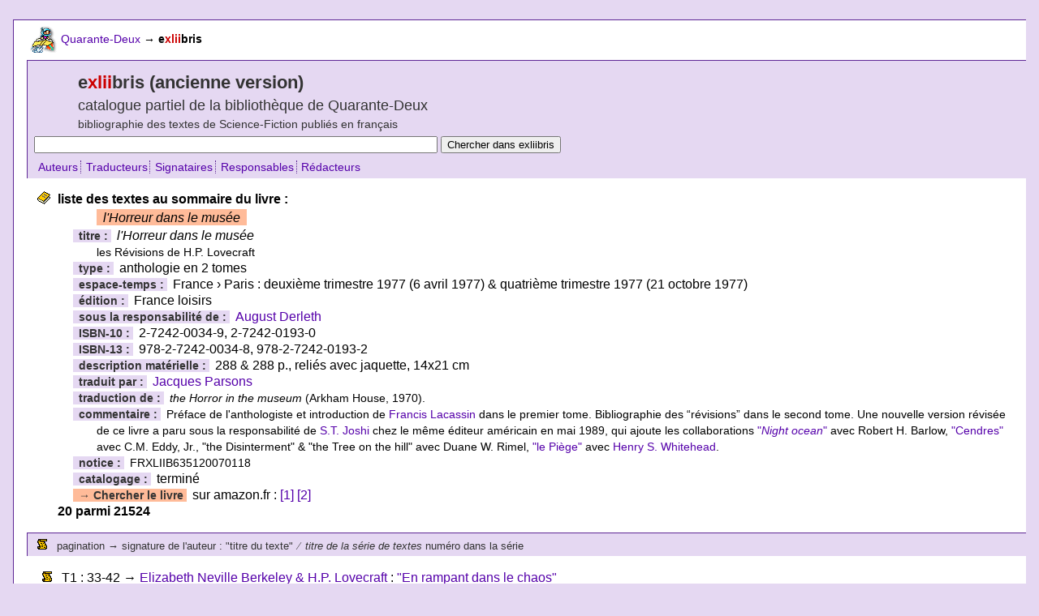

--- FILE ---
content_type: text/html; charset=utf-8
request_url: https://www.quarante-deux.org/exliibris/00/16/54/d8.html
body_size: 3907
content:
<!DOCTYPE html PUBLIC "-//W3C//DTD XHTML 1.0 Strict//EN" "http://www.w3.org/TR/xhtml1/DTD/xhtml1-strict.dtd">
<html lang="fr-FR"><head><meta content="text/html; charset=utf-8" http-equiv="content-type" /><meta content="text/javascript" http-equiv="content-script-type" /><meta content="text/css" http-equiv="content-style-type" /><meta content="noindex,follow,noarchive" name="robots" /><link rel="shortcut icon" type="image/png" href="/images/xlold/int/icones/favicon.png" /><link href="https://www.quarante-deux.org/exliibris/00/16/54/d8.html" type="text/html" rel="canonical" /><title>l'Horreur dans le musée | Quarante-Deux/exliibris.old</title><meta content="exliibris.old : ancienne version du catalogue de la bibliothèque de Science-Fiction de Quarante-Deux : liste des textes au sommaire du livre : l'Horreur dans le musée" name="description" /><meta content="Science-Fiction, exliibris, Quarante-Deux, l'Horreur dans le musée" name="keywords" /><script src="/scripts/xlold/xl.js" charset="iso-8859-1" type="text/javascript"></script><link href="/styles/xlold/base.css" type="text/css" charset="iso-8859-1" rel="stylesheet" /><link href="/styles/xlold/gen.css" type="text/css" charset="iso-8859-1" rel="stylesheet" /></head><body><div id="wrapper"><div id="topnav"><div class="spacer"> </div><div id="breadcrumbs"><a href="/" onmouseover="imageOver(0,0);" onmouseout="imageUp(0,0);"><img src="/images/xlold/int/logos/fbook_s_u.gif" alt="" height="35" id="btn0" width="35" /></a> <a href="/" onmouseover="imageOver(0,0);" onmouseout="imageUp(0,0);">Quarante-Deux</a> <span class="arrow">→</span> <strong>e<span class="red">xlii</span>bris</strong></div><div class="spacer"> </div></div><div id="title"><h1>e<span class="red">xlii</span>bris (ancienne version)</h1><h2>catalogue partiel de la bibliothèque de Quarante-Deux</h2><h3>bibliographie des textes de Science-Fiction publiés en français</h3><form method="get" action="https://search.freefind.com/find.html"><div><input type="text" name="query" value="" size="60" /><input type="hidden" name="s" value="exliibris" /><input type="hidden" name="rpp" value="25" /><input type="hidden" name="lang" value="fr" /><input type="hidden" name="pid" value="r" /><input type="hidden" name="dl" value="l" /><input type="hidden" name="stm" value="n" /><input type="hidden" name="si" value="9545293" /> <input type="submit" value="Chercher dans exliibris" /></div></form><ul class="azbar"><li class="first"><a href="/exliibris/az/0a.html">Auteurs</a></li><li><a href="/exliibris/az/1a.html">Traducteurs</a></li><li><a href="/exliibris/az/2a.html">Signataires</a></li><li><a href="/exliibris/az/3a.html">Responsables</a></li><li><a href="/exliibris/az/4a.html">Rédacteurs</a></li></ul></div><div id="bookhref"><div id="resultsummary"><dl><dt>liste des textes au sommaire du livre :</dt><dd><span class="limelight"><cite>l'Horreur dans le musée</cite></span></dd><dd><span class="label">titre : </span><cite>l'Horreur dans le musée</cite></dd><dd><span class="small">les Révisions de H.P. Lovecraft</span></dd><dd><span class="label">type : </span>anthologie en 2 tomes</dd><dd><span class="label">espace-temps : </span>France › Paris : deuxième trimestre 1977 (6 avril 1977) &amp; quatrième trimestre 1977 (21 octobre 1977)</dd><dd><span class="label">édition : </span>France loisirs</dd><dd><span class="label">sous la responsabilité de : </span><a href="/exliibris/00/18/9b/bd.html">August Derleth</a></dd><dd><span class="label">ISBN-10 : </span>2-7242-0034-9, 2-7242-0193-0</dd><dd><span class="label">ISBN-13 : </span>978-2-7242-0034-8, 978-2-7242-0193-2</dd><dd><span class="label">description matérielle : </span>288 &amp; 288 p., reliés avec jaquette, 14x21 cm</dd><dd><span class="label">traduit par : </span><a href="/exliibris/00/12/cf/0a.html">Jacques Parsons</a></dd><dd><span class="label">traduction de : </span><span class="small"><cite>the Horror in the museum</cite> (Arkham House, 1970).</span></dd><dd><span class="label">commentaire : </span><span class="small">Préface de l'anthologiste et introduction de <a href="/exliibris/00/14/35/98.html">Francis Lacassin</a> dans le premier tome. Bibliographie des “révisions” dans le second tome. Une nouvelle version révisée de ce livre a paru sous la responsabilité de <a href="/exliibris/00/19/42/cf.html">S.T. Joshi</a> chez le même éditeur américain en mai 1989, qui ajoute les collaborations <a href="/exliibris/00/9b/b1/1d.html">"<em>Night ocean</em>"</a> avec Robert H. Barlow, <a href="/exliibris/00/10/3b/47.html">"Cendres"</a> avec C.M. Eddy, Jr., "the Disinterment" &amp; "the Tree on the hill" avec Duane W. Rimel, <a href="/exliibris/00/9b/b0/ff.html">"le Piège"</a> avec <a href="/exliibris/00/11/72/5e.html">Henry S. Whitehead</a>.</span></dd><dd><span class="label">notice : </span><span class="small">FRXLIIB635120070118</span></dd><dd><span class="label">catalogage : </span>terminé</dd><dd><span class="label amazon"><span class="arrow">→</span> Chercher le livre </span>sur amazon.fr : <a href="https://www.amazon.fr/exec/obidos/ASIN/2724200349/quarantedeux-21">[1]</a> <a href="https://www.amazon.fr/exec/obidos/ASIN/2724201930/quarantedeux-21">[2]</a></dd><dt>20 parmi 21524</dt></dl></div><div id="resultformat"><ul><li>pagination <span class="arrow">→</span> signature de l'auteur : "titre du texte" <span class="zig">⁄</span> <cite>titre de la série de textes</cite> numéro dans la série</li></ul></div><div id="resultdata"><!--a--><ul><li>T1 : 33-42 <span class="arrow">→</span> <a href="/exliibris/00/01/bd/d2.html">Elizabeth Neville Berkeley &amp; H.P. Lovecraft</a> : <a href="/exliibris/00/10/c2/83.html">"En rampant dans le chaos"</a></li><li>T1 : 43-50 <span class="arrow">→</span> <a href="/exliibris/00/01/bd/d2.html">Elizabeth Neville Berkeley &amp; H.P. Lovecraft</a> : <a href="/exliibris/00/10/c2/6f.html">"la Verte prairie"</a></li><li>T1 : 51-58 <span class="arrow">→</span> <a href="/exliibris/00/11/13/4a.html">Sonia H. Greene [&amp; H.P. Lovecraft]</a> : <a href="/exliibris/00/10/c2/65.html">"le Monstre invisible"</a></li><li>T1 : 59-64 <span class="arrow">→</span> <a href="/exliibris/00/11/13/4a.html">Sonia H. Greene [&amp; H.P. Lovecraft]</a> : <a href="/exliibris/00/10/c2/5b.html">"Quatre heures"</a></li><li>T1 : 65-84 <span class="arrow">→</span> <a href="/exliibris/00/11/18/fe.html">Hazel Heald [&amp; H.P. Lovecraft]</a> : <a href="/exliibris/00/10/c2/51.html">"l'Homme de pierre"</a></li><li>T1 : 85-118 <span class="arrow">→</span> <a href="/exliibris/00/11/18/fe.html">Hazel Heald [&amp; H.P. Lovecraft]</a> : <a href="/exliibris/00/10/c2/47.html">"la Mort ailée"</a></li><li>T1 : 119-132 <span class="arrow">→</span> <a href="/exliibris/00/11/02/74.html">C.M. Eddy, Jr. [&amp; H.P. Lovecraft]</a> : <a href="/exliibris/00/10/c2/3d.html">"le Nécrophile"</a></li><li>T1 : 133-147 <span class="arrow">→</span> <a href="/exliibris/00/11/02/74.html">C.M. Eddy, Jr. [&amp; H.P. Lovecraft]</a> : <a href="/exliibris/00/10/c2/33.html">"Sourd, muet et aveugle"</a></li><li>T1 : 148-159 <span class="arrow">→</span> <a href="/exliibris/00/11/02/74.html">C.M. Eddy, Jr. [&amp; H.P. Lovecraft]</a> : <a href="/exliibris/00/10/c2/29.html">"le Mangeur de spectres"</a></li><li>T1 : 160-170 <span class="arrow">→</span> <a href="/exliibris/00/01/b8/b4.html">Robert H. Barlow [&amp; H.P. Lovecraft]</a> : <a href="/exliibris/00/10/c2/1f.html" title="Jusqu'à ce que toutes les mers… 
« Jusqu'à ce que toutes les mers… »">"« Jusqu'à ce que toutes les mers… »"</a></li><li>T1 : 171-206 <span class="arrow">→</span> <a href="/exliibris/00/11/18/fe.html">Hazel Heald [&amp; H.P. Lovecraft]</a> : <a href="/exliibris/00/10/c2/15.html">"l'Horreur dans le musée"</a></li><li>T1 : 207-239 <span class="arrow">→</span> <a href="/exliibris/00/11/18/fe.html">Hazel Heald [&amp; H.P. Lovecraft]</a> : <a href="/exliibris/00/10/c2/0b.html" title="Surgi du fond des siècles 
Hors du temps">"Surgi du fond des siècles"</a></li><li>T1 : 240-266 <span class="arrow">→</span> <a href="/exliibris/00/11/32/f8.html">[H.P. Lovecraft &amp;] William Lumley</a> : <a href="/exliibris/00/10/c2/01.html">"le Journal d'Alonso Typer"</a></li><li>T1 : 267-283 <span class="arrow">→</span> <a href="/exliibris/00/11/18/fe.html">Hazel Heald [&amp; H.P. Lovecraft]</a> : <a href="/exliibris/00/10/c1/cf.html">"l'Horreur dans le cimetière"</a></li><li>T2 : 7-68 <span class="arrow">→</span> <a href="/exliibris/00/01/ce/a8.html">Adolphe de Castro [&amp; H.P. Lovecraft]</a> : <a href="/exliibris/00/10/c1/c5.html">"le Dernier examen"</a></li><li>T2 : 69-93 <span class="arrow">→</span> <a href="/exliibris/00/01/ce/a8.html">Adolphe de Castro [&amp; H.P. Lovecraft]</a> : <a href="/exliibris/00/10/c1/bb.html">"l'Exécuteur des hautes œuvres"</a></li><li>T2 : 94-115 <span class="arrow">→</span> <a href="/exliibris/00/01/c0/52.html">Zealia Brown Reed Bishop [&amp; H.P. Lovecraft]</a> : <a href="/exliibris/00/10/c1/b1.html">"la Malédiction de Yig"</a></li><li>T2 : 116-164 <span class="arrow">→</span> <a href="/exliibris/00/01/c0/52.html">Zealia Brown Reed Bishop [&amp; H.P. Lovecraft]</a> : <a href="/exliibris/00/10/c1/a7.html">"la Chevelure de Méduse"</a></li><li>T2 : 165-261 <span class="arrow">→</span> <a href="/exliibris/00/01/c0/52.html">Zealia Brown Reed Bishop [&amp; H.P. Lovecraft]</a> : <a href="/exliibris/00/10/c1/9d.html">"le Tertre"</a></li><li>T2 : 262-276 <span class="arrow">→</span> <a href="/exliibris/00/11/33/16.html">[H.P. Lovecraft &amp;] Wilfred Blanch Talman</a> : <a href="/exliibris/00/10/c1/93.html">"Deux bouteilles noires"</a></li></ul><!--z--></div></div><div id="historyformat"><ul><li>historique</li></ul></div><div id="historydata"><ul><li><a href="/exliibris/00/15/b3/98.html" title="Horreur dans le musée l' : Horreur dans le musée l' + Horreur dans le cimetière l' 
Horreur dans le musée l'"><cite>l'Horreur dans le musée</cite> : <cite>l'Horreur dans le musée</cite> ; <cite>l'Horreur dans le cimetière</cite></a><ul><li>(anthologie en 2 tomes sous la responsabilité de : August Derleth ; France › Paris : Presses Pocket • Science-Fiction • 5310 &amp; 5311, septembre 1988, ISSN 0398-3749, ISBN-10 2-266-02355-1, 2-266-02359-4, ISBN-13 978-2-266-02355-9, 978-2-266-02359-7, 320 &amp; 352 p., brochés, 11×18 cm)</li></ul></li><li><a href="/exliibris/00/15/b3/84.html" title="Horreur dans le musée l' : Horreur dans le musée l' + Horreur dans le cimetière l' 
Horreur dans le musée l'"><cite>l'Horreur dans le musée</cite> : <cite>l'Horreur dans le musée</cite> ; <cite>l'Horreur dans le cimetière</cite></a><ul><li>(anthologie en 2 tomes sous la responsabilité de : August Derleth ; France › Paris : Presses Pocket • 2259 &amp; 2265, mai 1984 (10 mai 1984) &amp; juin 1984 (12 juin 1984), ISSN 0244-6405, ISBN-10 2-266-01403-X, 2-266-01412-9, ISBN-13 978-2-266-01403-8, 978-2-266-01412-0, 320 &amp; 352 p., brochés, 11×18 cm)</li></ul></li><li><cite>l'Horreur dans le musée</cite><ul><li>(anthologie en 2 tomes sous la responsabilité de : August Derleth ; France › Paris : France loisirs, deuxième trimestre 1977 (6 avril 1977) &amp; quatrième trimestre 1977 (21 octobre 1977), ISBN-10 2-7242-0034-9, 2-7242-0193-0, ISBN-13 978-2-7242-0034-8, 978-2-7242-0193-2, 288 &amp; 288 p., reliés avec jaquette, 14×21 cm)</li></ul></li><li><a href="/exliibris/00/15/b3/a2.html" title="Horreur dans le musée l' 
Horreur dans le musée l' : Horreur dans le musée l' + Horreur dans le cimetière l'"><cite>l'Horreur dans le musée</cite></a><ul><li>(anthologie en 2 tomes sous la responsabilité de : August Derleth ; France › Paris : Christian Bourgois • Dans l'épouvante, troisième trimestre 1975 (juillet 1975) &amp; quatrième trimestre 1975 (septembre 1975), ISSN 1635-8155, ISBN-10 2-267-*****-*, 2-267-*****-*, ISBN-13 978-2-267-*****-*, 978-2-267-*****-*, 288 &amp; 280 p., brochés, 16×24 cm)</li></ul></li></ul></div><div id="reviewsformat"><ul><li>paratexte</li></ul></div><div id="reviewsdata"><ul><li>August Derleth : "les “Révisions” de Lovecraft"<ul><li><em>préface, avant-propos, présentation, éditorial, etc.</em></li><li><span class="zig">›››</span> <cite>l'Horreur dans le musée</cite> : <cite>l'Horreur dans le musée</cite> ; <cite>l'Horreur dans le cimetière</cite> (anthologie en 2 tomes sous la responsabilité de : August Derleth ; France › Paris : Presses Pocket • Science-Fiction • 5310 &amp; 5311, septembre 1988, ISSN 0398-3749, ISBN-10 2-266-02355-1, 2-266-02359-4, ISBN-13 978-2-266-02355-9, 978-2-266-02359-7, 320 &amp; 352 p., brochés, 11×18 cm), p. T2 : 7-10.</li></ul></li><li>August Derleth : "les “Révisions” de Lovecraft"<ul><li><em>préface, avant-propos, présentation, éditorial, etc.</em></li><li><span class="zig">›››</span> <cite>l'Horreur dans le musée</cite> : <cite>l'Horreur dans le musée</cite> ; <cite>l'Horreur dans le cimetière</cite> (anthologie en 2 tomes sous la responsabilité de : August Derleth ; France › Paris : Presses Pocket • Science-Fiction • 5310 &amp; 5311, septembre 1988, ISSN 0398-3749, ISBN-10 2-266-02355-1, 2-266-02359-4, ISBN-13 978-2-266-02355-9, 978-2-266-02359-7, 320 &amp; 352 p., brochés, 11×18 cm), p. T1 : 5-8.</li></ul></li><li>Francis Lacassin : "Bibliographie des “révisions” de H.P. Lovecraft"<ul><li><em>bibliographie</em></li><li><span class="zig">›››</span> <cite>l'Horreur dans le musée</cite> : <cite>l'Horreur dans le musée</cite> ; <cite>l'Horreur dans le cimetière</cite> (anthologie en 2 tomes sous la responsabilité de : August Derleth ; France › Paris : Presses Pocket • Science-Fiction • 5310 &amp; 5311, septembre 1988, ISSN 0398-3749, ISBN-10 2-266-02355-1, 2-266-02359-4, ISBN-13 978-2-266-02355-9, 978-2-266-02359-7, 320 &amp; 352 p., brochés, 11×18 cm), p. T2 : 345-347.</li></ul></li><li>Francis Lacassin : "H.P. Lovecraft, “nègre” littéraire ou accoucheur de talents ?"<ul><li><em>préface, avant-propos, présentation, éditorial, etc.</em></li><li><span class="zig">›››</span> <cite>l'Horreur dans le musée</cite> : <cite>l'Horreur dans le musée</cite> ; <cite>l'Horreur dans le cimetière</cite> (anthologie en 2 tomes sous la responsabilité de : August Derleth ; France › Paris : Presses Pocket • Science-Fiction • 5310 &amp; 5311, septembre 1988, ISSN 0398-3749, ISBN-10 2-266-02355-1, 2-266-02359-4, ISBN-13 978-2-266-02355-9, 978-2-266-02359-7, 320 &amp; 352 p., brochés, 11×18 cm), p. T2 : 11-34.</li></ul></li><li>Francis Lacassin : "Bibliographie des “révisions” de H.P. Lovecraft"<ul><li><em>bibliographie</em></li><li><span class="zig">›››</span> <cite>l'Horreur dans le musée</cite> : <cite>l'Horreur dans le musée</cite> ; <cite>l'Horreur dans le cimetière</cite> (anthologie en 2 tomes sous la responsabilité de : August Derleth ; France › Paris : Presses Pocket • Science-Fiction • 5310 &amp; 5311, septembre 1988, ISSN 0398-3749, ISBN-10 2-266-02355-1, 2-266-02359-4, ISBN-13 978-2-266-02355-9, 978-2-266-02359-7, 320 &amp; 352 p., brochés, 11×18 cm), p. T1 : 317-319.</li></ul></li><li>Francis Lacassin : "H.P. Lovecraft, “nègre” littéraire ou accoucheur de talents ?"<ul><li><em>préface, avant-propos, présentation, éditorial, etc.</em></li><li><span class="zig">›››</span> <cite>l'Horreur dans le musée</cite> : <cite>l'Horreur dans le musée</cite> ; <cite>l'Horreur dans le cimetière</cite> (anthologie en 2 tomes sous la responsabilité de : August Derleth ; France › Paris : Presses Pocket • Science-Fiction • 5310 &amp; 5311, septembre 1988, ISSN 0398-3749, ISBN-10 2-266-02355-1, 2-266-02359-4, ISBN-13 978-2-266-02355-9, 978-2-266-02359-7, 320 &amp; 352 p., brochés, 11×18 cm), p. T1 : 9-34.</li></ul></li><li>August Derleth : "les “Révisions” de Lovecraft"<ul><li><em>préface, avant-propos, présentation, éditorial, etc.</em></li><li><span class="zig">›››</span> <cite>l'Horreur dans le musée</cite> : <cite>l'Horreur dans le musée</cite> ; <cite>l'Horreur dans le cimetière</cite> (anthologie en 2 tomes sous la responsabilité de : August Derleth ; France › Paris : Presses Pocket • 2259 &amp; 2265, mai 1984 (10 mai 1984) &amp; juin 1984 (12 juin 1984), ISSN 0244-6405, ISBN-10 2-266-01403-X, 2-266-01412-9, ISBN-13 978-2-266-01403-8, 978-2-266-01412-0, 320 &amp; 352 p., brochés, 11×18 cm), p. T2 : 7-10.</li></ul></li><li>Francis Lacassin : "Bibliographie des “révisions” de H.P. Lovecraft"<ul><li><em>bibliographie</em></li><li><span class="zig">›››</span> <cite>l'Horreur dans le musée</cite> : <cite>l'Horreur dans le musée</cite> ; <cite>l'Horreur dans le cimetière</cite> (anthologie en 2 tomes sous la responsabilité de : August Derleth ; France › Paris : Presses Pocket • 2259 &amp; 2265, mai 1984 (10 mai 1984) &amp; juin 1984 (12 juin 1984), ISSN 0244-6405, ISBN-10 2-266-01403-X, 2-266-01412-9, ISBN-13 978-2-266-01403-8, 978-2-266-01412-0, 320 &amp; 352 p., brochés, 11×18 cm), p. T2 : 345-347.</li></ul></li><li>Francis Lacassin : "H.P. Lovecraft, “nègre” littéraire ou accoucheur de talents ?"<ul><li><em>préface, avant-propos, présentation, éditorial, etc.</em></li><li><span class="zig">›››</span> <cite>l'Horreur dans le musée</cite> : <cite>l'Horreur dans le musée</cite> ; <cite>l'Horreur dans le cimetière</cite> (anthologie en 2 tomes sous la responsabilité de : August Derleth ; France › Paris : Presses Pocket • 2259 &amp; 2265, mai 1984 (10 mai 1984) &amp; juin 1984 (12 juin 1984), ISSN 0244-6405, ISBN-10 2-266-01403-X, 2-266-01412-9, ISBN-13 978-2-266-01403-8, 978-2-266-01412-0, 320 &amp; 352 p., brochés, 11×18 cm), p. T2 : 11-34.</li></ul></li><li>August Derleth : "les “Révisions” de Lovecraft"<ul><li><em>préface, avant-propos, présentation, éditorial, etc.</em></li><li><span class="zig">›››</span> <cite>l'Horreur dans le musée</cite> : <cite>l'Horreur dans le musée</cite> ; <cite>l'Horreur dans le cimetière</cite> (anthologie en 2 tomes sous la responsabilité de : August Derleth ; France › Paris : Presses Pocket • 2259 &amp; 2265, mai 1984 (10 mai 1984) &amp; juin 1984 (12 juin 1984), ISSN 0244-6405, ISBN-10 2-266-01403-X, 2-266-01412-9, ISBN-13 978-2-266-01403-8, 978-2-266-01412-0, 320 &amp; 352 p., brochés, 11×18 cm), p. T1 : 5-8.</li></ul></li><li>Francis Lacassin : "Bibliographie des “révisions” de H.P. Lovecraft"<ul><li><em>bibliographie</em></li><li><span class="zig">›››</span> <cite>l'Horreur dans le musée</cite> : <cite>l'Horreur dans le musée</cite> ; <cite>l'Horreur dans le cimetière</cite> (anthologie en 2 tomes sous la responsabilité de : August Derleth ; France › Paris : Presses Pocket • 2259 &amp; 2265, mai 1984 (10 mai 1984) &amp; juin 1984 (12 juin 1984), ISSN 0244-6405, ISBN-10 2-266-01403-X, 2-266-01412-9, ISBN-13 978-2-266-01403-8, 978-2-266-01412-0, 320 &amp; 352 p., brochés, 11×18 cm), p. T1 : 317-319.</li></ul></li><li>Francis Lacassin : "H.P. Lovecraft, “nègre” littéraire ou accoucheur de talents ?"<ul><li><em>préface, avant-propos, présentation, éditorial, etc.</em></li><li><span class="zig">›››</span> <cite>l'Horreur dans le musée</cite> : <cite>l'Horreur dans le musée</cite> ; <cite>l'Horreur dans le cimetière</cite> (anthologie en 2 tomes sous la responsabilité de : August Derleth ; France › Paris : Presses Pocket • 2259 &amp; 2265, mai 1984 (10 mai 1984) &amp; juin 1984 (12 juin 1984), ISSN 0244-6405, ISBN-10 2-266-01403-X, 2-266-01412-9, ISBN-13 978-2-266-01403-8, 978-2-266-01412-0, 320 &amp; 352 p., brochés, 11×18 cm), p. T1 : 9-34.</li></ul></li><li>Francis Lacassin : "Bibliographie des “révisions” de H.P. Lovecraft"<ul><li><em>bibliographie</em></li><li><span class="zig">›››</span> <cite>l'Horreur dans le musée</cite> (anthologie en 2 tomes sous la responsabilité de : August Derleth ; France › Paris : France loisirs, deuxième trimestre 1977 (6 avril 1977) &amp; quatrième trimestre 1977 (21 octobre 1977), ISBN-10 2-7242-0034-9, 2-7242-0193-0, ISBN-13 978-2-7242-0034-8, 978-2-7242-0193-2, 288 &amp; 288 p., reliés avec jaquette, 14×21 cm), p. T2 : 277-279.</li></ul></li><li>August Derleth : "les “Révisions” de Lovecraft"<ul><li><em>préface, avant-propos, présentation, éditorial, etc.</em></li><li><span class="zig">›››</span> <cite>l'Horreur dans le musée</cite> (anthologie en 2 tomes sous la responsabilité de : August Derleth ; France › Paris : France loisirs, deuxième trimestre 1977 (6 avril 1977) &amp; quatrième trimestre 1977 (21 octobre 1977), ISBN-10 2-7242-0034-9, 2-7242-0193-0, ISBN-13 978-2-7242-0034-8, 978-2-7242-0193-2, 288 &amp; 288 p., reliés avec jaquette, 14×21 cm), p. T1 : 7-10.</li></ul></li><li>Francis Lacassin : "H.P. Lovecraft, “nègre” littéraire ou accoucheur de talents ?"<ul><li><em>préface, avant-propos, présentation, éditorial, etc.</em></li><li><span class="zig">›››</span> <cite>l'Horreur dans le musée</cite> (anthologie en 2 tomes sous la responsabilité de : August Derleth ; France › Paris : France loisirs, deuxième trimestre 1977 (6 avril 1977) &amp; quatrième trimestre 1977 (21 octobre 1977), ISBN-10 2-7242-0034-9, 2-7242-0193-0, ISBN-13 978-2-7242-0034-8, 978-2-7242-0193-2, 288 &amp; 288 p., reliés avec jaquette, 14×21 cm), p. T1 : 11-32.</li></ul></li><li>Francis Lacassin : "Bibliographie des “révisions” de H.P. Lovecraft"<ul><li><em>bibliographie</em></li><li><span class="zig">›››</span> <cite>l'Horreur dans le musée</cite> (anthologie en 2 tomes sous la responsabilité de : August Derleth ; France › Paris : Christian Bourgois • Dans l'épouvante, troisième trimestre 1975 (juillet 1975) &amp; quatrième trimestre 1975 (septembre 1975), ISSN 1635-8155, ISBN-10 2-267-*****-*, 2-267-*****-*, ISBN-13 978-2-267-*****-*, 978-2-267-*****-*, 288 &amp; 280 p., brochés, 16×24 cm), p. T2 : 273-275.</li></ul></li><li>August Derleth : "les “Révisions” de Lovecraft"<ul><li><em>préface, avant-propos, présentation, éditorial, etc.</em></li><li><span class="zig">›››</span> <cite>l'Horreur dans le musée</cite> (anthologie en 2 tomes sous la responsabilité de : August Derleth ; France › Paris : Christian Bourgois • Dans l'épouvante, troisième trimestre 1975 (juillet 1975) &amp; quatrième trimestre 1975 (septembre 1975), ISSN 1635-8155, ISBN-10 2-267-*****-*, 2-267-*****-*, ISBN-13 978-2-267-*****-*, 978-2-267-*****-*, 288 &amp; 280 p., brochés, 16×24 cm), p. T1 : 5-8.</li></ul></li><li>Francis Lacassin : "H.P. Lovecraft, “nègre” littéraire ou accoucheur de talents ?"<ul><li><em>préface, avant-propos, présentation, éditorial, etc.</em></li><li><span class="zig">›››</span> <cite>l'Horreur dans le musée</cite> (anthologie en 2 tomes sous la responsabilité de : August Derleth ; France › Paris : Christian Bourgois • Dans l'épouvante, troisième trimestre 1975 (juillet 1975) &amp; quatrième trimestre 1975 (septembre 1975), ISSN 1635-8155, ISBN-10 2-267-*****-*, 2-267-*****-*, ISBN-13 978-2-267-*****-*, 978-2-267-*****-*, 288 &amp; 280 p., brochés, 16×24 cm), p. T1 : 9-30.</li></ul></li></ul></div><div id="footer"><p><strong> e<span class="red">xlii</span>bris</strong>, ancienne version, du mardi 29 mai 2007.</p><p><strong>© Quarante-Deux</strong> — Reproduction interdite sans autorisation. Voir le détail des <a href="/annexes/mentions_legales/">conditions d'utilisation</a>.</p><p><strong> Adresse d'e<span class="red">xlii</span>bris : </strong> &lt;<a href="https://www.quarante-deux.org/exliibris/">https://www.quarante-deux.org/exliibris/</a>&gt;</p></div><div id="bottomnav"><div id="gopagetop"><a href="javascript:window.scrollTo(0,0);%20void%200"><img src="/images/xlold/int/zig/go_top.gif" alt="[haut de page]" height="35" width="20" /></a> <a href="javascript:window.scrollTo(0,0);%20void%200">haut de page</a></div><div id="mailto"><a href="mailto:nospam@internet.tld" onmouseover="return imageOver(1,0);" onmouseout="return imageUp(1,0);" onclick="this.href=mailto">écrire à Quarante-Deux</a> <a href="mailto:nospam@internet.tld" onmouseover="return imageOver(1,0);" onmouseout="return imageUp(1,0);" onclick="this.href=mailto"><img src="/images/xlold/int/logos/fbook_s_u.gif" alt="" height="35" id="btn1" width="35" /></a></div></div><div class="spacer"> </div></div><div class="spacer"></div></body></html>

--- FILE ---
content_type: text/css
request_url: https://www.quarante-deux.org/styles/xlold/base.css
body_size: 140
content:
#breadcrumbs,#partners ul,#querybar{font-size:11px}h1{font-size:18px}h2{font-size:17px}h3{font-size:15px}dl,ul{font-size:13px}#bottomnav,#footer,p.goto{font-size:11px}body{background-color:#dce;font-size:100%;font-family:"Lucida Sans","Lucida Grande","Trebuchet MS",Arial,Helvetica,sans-serif}body.joli{background-color:#fff}img{border:none}span.xlii{color:#C00}cite cite,cite em,em cite,em em{font-style:normal}ul.azbar li{list-style-type:none}ul.azbar span.here{font-weight:700;color:#C00}